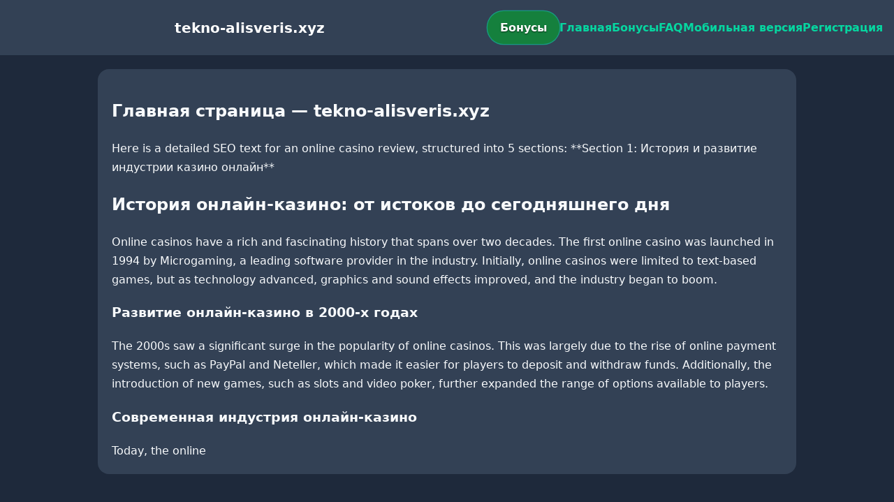

--- FILE ---
content_type: text/html; charset=utf-8
request_url: https://tekno-alisveris.xyz/kazakistan-cumhurbaskani-tokayev-ulkemizin-aydin-gelecegi-icin-oy-veriyoruz/
body_size: 2661
content:

<!doctype html>
<html  lang="ru">
<head>
<meta charset="utf-8">
<title>Главная страница — tekno-alisveris.xyz</title>
<meta name="viewport" content="width=device-width,minimum-scale=1,initial-scale=1">
<meta name="description" content="Казино tekno-alisveris.xyz — бонусы, мобильная версия, регистрация и ответы на вопросы.">
<link rel="canonical" href="https://tekno-alisveris.xyz/kazakistan-cumhurbaskani-tokayev-ulkemizin-aydin-gelecegi-icin-oy-veriyoruz/">
<link rel="amphtml" href="https://tekno-alisveris.xyz/amp/kazakistan-cumhurbaskani-tokayev-ulkemizin-aydin-gelecegi-icin-oy-veriyoruz/">



<style >
    body { margin:0; font-family:Inter,system-ui,sans-serif; line-height:1.7; background:#1e293b; color:#f8fafc; }
    header { display:flex; justify-content:space-between; align-items:center; padding:16px; background:#334155; color:#fff; position:sticky; top:0; }
    header h1 { font-size:20px; margin:0; flex:1; text-align:center; }
    .bonus-btn { background:#15803d; color:#fff; padding:10px 18px; border-radius:999px; text-decoration:none; font-weight:700; text-shadow:0 1px 2px rgba(0,0,0,.6); margin:0 auto; animation:pulse 2s infinite; }
    @keyframes pulse {0%{box-shadow:0 0 0 0 #06d6a0aa;}70%{box-shadow:0 0 0 15px #06d6a000;}100%{box-shadow:0 0 0 0 #06d6a000;}}
    nav { display:flex; gap:16px; }
    nav a { color:#06d6a0; text-decoration:none; font-weight:600; }
    nav a:hover { color:#ffd166; }
    .hamburger { display:none; font-size:24px; cursor:pointer; }
    @media (max-width:768px) {
      nav { display:none; flex-direction:column; background:#334155; position:absolute; top:60px; left:0; width:100%; padding:12px; }
      nav.active { display:flex; }
      .hamburger { display:block; }
      header { flex-wrap:wrap; }
      .bonus-btn { order:2; margin:12px auto; }
    }
    main { max-width:960px; margin:20px auto; padding:20px; background:#334155; border-radius:16px; }
    footer { margin-top:32px; padding:20px; background:#1e293b; font-size:14px; text-align:center; }
    footer a { color:#ffd166; margin:0 8px; text-decoration:none; }
    footer a:hover { color:#06d6a0; }
  </style>
<script type="application/ld+json">[{"@context":"https://schema.org","@type":"Article","headline":"Главная страница — tekno-alisveris.xyz","datePublished":"2026-01-26T00:24:26.599Z","dateModified":"2026-01-26T00:24:26.599Z","author":{"@type":"Organization","name":"tekno-alisveris.xyz","url":"https://tekno-alisveris.xyz/about"},"publisher":{"@type":"Organization","name":"tekno-alisveris.xyz","logo":{"@type":"ImageObject","url":"https://upload.wikimedia.org/wikipedia/commons/a/ac/Default_pfp.jpg"}},"image":"https://picsum.photos/1200/630","mainEntityOfPage":{"@type":"WebPage","@id":"https://tekno-alisveris.xyz/kazakistan-cumhurbaskani-tokayev-ulkemizin-aydin-gelecegi-icin-oy-veriyoruz/"}},{"@context":"https://schema.org","@type":"BreadcrumbList","itemListElement":[{"@type":"ListItem","position":1,"name":"Главная","item":"https://tekno-alisveris.xyz/"},{"@type":"ListItem","position":2,"name":"Главная страница — tekno-alisveris.xyz","item":"https://tekno-alisveris.xyz/kazakistan-cumhurbaskani-tokayev-ulkemizin-aydin-gelecegi-icin-oy-veriyoruz/"}]},{"@context":"https://schema.org","@type":"SiteNavigationElement","name":["Casino-Betandreas","Betandreas","Live-kazino","Meshhur-slotlar","Yeni-oyunlar","Slotlar","Qaydalar","Rulet","Kartlar","Lotoreylar","Fast-games","Cekpotlar","Virtual-idman","Əlaqə","Mobil-versiya","Tərəfdaşlıq-proqramı","Merc","Live-idman","Bonus-Buy","E-idmanlar","Aviator","Haqqımızda","Betandreas ru","Betandreas en","Betandreas tr","sultan games","pin up"],"url":["https://casino-betandreas.com/Casino-Betandreas.html","https://casino-betandreas.com/index.html","https://casino-betandreas.com/Live-kazino.html","https://casino-betandreas.com/Meshhur-slotlar.html","https://casino-betandreas.com/Yeni-oyunlar.html","https://casino-betandreas.com/Slotlar.html","https://casino-betandreas.com/Qaydalar.html","https://casino-betandreas.com/Rulet.html","https://casino-betandreas.com/Kartlar.html","https://casino-betandreas.com/Lotoreylar.html","https://casino-betandreas.com/Fast-games.html","https://casino-betandreas.com/Cekpotlar.html","https://casino-betandreas.com/Virtual-idman.html","https://casino-betandreas.com/Əlaqə.html","https://casino-betandreas.com/Mobil-versiya.html","https://casino-betandreas.com/Tərəfdaşlıq-proqramı.html","https://casino-betandreas.com/Merc.html","https://casino-betandreas.com/Live-idman.html","https://casino-betandreas.com/Bonus-Buy.html","https://casino-betandreas.com/E-idmanlar.html","https://casino-betandreas.com/Aviator.html","https://casino-betandreas.com/Haqqımızda.html","https://casino-betandreas.com/ru.html","https://casino-betandreas.com/en.html","https://casino-betandreas.com/tr.html","https://sultan-casino-games.com/","https://pin-up-slot.com/"]},{"@context":"https://schema.org","@type":"WebSite","url":"https://tekno-alisveris.xyz/","potentialAction":{"@type":"SearchAction","target":"https://tekno-alisveris.xyz/?q={search_term_string}","query-input":"required name=search_term_string"}}]</script>
</head>
<body>
<header>
  <span class="hamburger" onclick="document.querySelector('nav').classList.toggle('active')">☰</span>
  <h1>tekno-alisveris.xyz</h1>
  <a class="bonus-btn" href="https://redirect-casbet.hannahlacroix.workers.dev/" target="_top">Бонусы</a>
  <nav>
    <a href="/">Главная</a>
    <a href="/bonus">Бонусы</a>
    <a href="/faq">FAQ</a>
    <a href="/mobile">Мобильная версия</a>
    <a href="/register">Регистрация</a>
  </nav>
</header>
<main>
  <h2>Главная страница — tekno-alisveris.xyz</h2>
  Here is a detailed SEO text for an online casino review, structured into 5 sections:

**Section 1: История и развитие индустрии казино онлайн**

<h2>История онлайн-казино: от истоков до сегодняшнего дня</h2>

Online casinos have a rich and fascinating history that spans over two decades. The first online casino was launched in 1994 by Microgaming, a leading software provider in the industry. Initially, online casinos were limited to text-based games, but as technology advanced, graphics and sound effects improved, and the industry began to boom.

<h3>Развитие онлайн-казино в 2000-х годах</h3>

The 2000s saw a significant surge in the popularity of online casinos. This was largely due to the rise of online payment systems, such as PayPal and Neteller, which made it easier for players to deposit and withdraw funds. Additionally, the introduction of new games, such as slots and video poker, further expanded the range of options available to players.

<h3>Современная индустрия онлайн-казино</h3>

Today, the online
</main>
<footer><a href="https://casino-betandreas.com/Casino-Betandreas.html" target="_top">Casino-Betandreas</a> | <a href="https://casino-betandreas.com/index.html" target="_top">Betandreas</a> | <a href="https://casino-betandreas.com/Live-kazino.html" target="_top">Live-kazino</a> | <a href="https://casino-betandreas.com/Meshhur-slotlar.html" target="_top">Meshhur-slotlar</a> | <a href="https://casino-betandreas.com/Yeni-oyunlar.html" target="_top">Yeni-oyunlar</a> | <a href="https://casino-betandreas.com/Slotlar.html" target="_top">Slotlar</a> | <a href="https://casino-betandreas.com/Qaydalar.html" target="_top">Qaydalar</a> | <a href="https://casino-betandreas.com/Rulet.html" target="_top">Rulet</a> | <a href="https://casino-betandreas.com/Kartlar.html" target="_top">Kartlar</a> | <a href="https://casino-betandreas.com/Lotoreylar.html" target="_top">Lotoreylar</a> | <a href="https://casino-betandreas.com/Fast-games.html" target="_top">Fast-games</a> | <a href="https://casino-betandreas.com/Cekpotlar.html" target="_top">Cekpotlar</a> | <a href="https://casino-betandreas.com/Virtual-idman.html" target="_top">Virtual-idman</a> | <a href="https://casino-betandreas.com/Əlaqə.html" target="_top">Əlaqə</a> | <a href="https://casino-betandreas.com/Mobil-versiya.html" target="_top">Mobil-versiya</a> | <a href="https://casino-betandreas.com/Tərəfdaşlıq-proqramı.html" target="_top">Tərəfdaşlıq-proqramı</a> | <a href="https://casino-betandreas.com/Merc.html" target="_top">Merc</a> | <a href="https://casino-betandreas.com/Live-idman.html" target="_top">Live-idman</a> | <a href="https://casino-betandreas.com/Bonus-Buy.html" target="_top">Bonus-Buy</a> | <a href="https://casino-betandreas.com/E-idmanlar.html" target="_top">E-idmanlar</a> | <a href="https://casino-betandreas.com/Aviator.html" target="_top">Aviator</a> | <a href="https://casino-betandreas.com/Haqqımızda.html" target="_top">Haqqımızda</a> | <a href="https://casino-betandreas.com/ru.html" target="_top">Betandreas ru</a> | <a href="https://casino-betandreas.com/en.html" target="_top">Betandreas en</a> | <a href="https://casino-betandreas.com/tr.html" target="_top">Betandreas tr</a> | <a href="https://sultan-casino-games.com/" target="_top">sultan games</a> | <a href="https://pin-up-slot.com/" target="_top">pin up</a></footer>
</body>
</html>